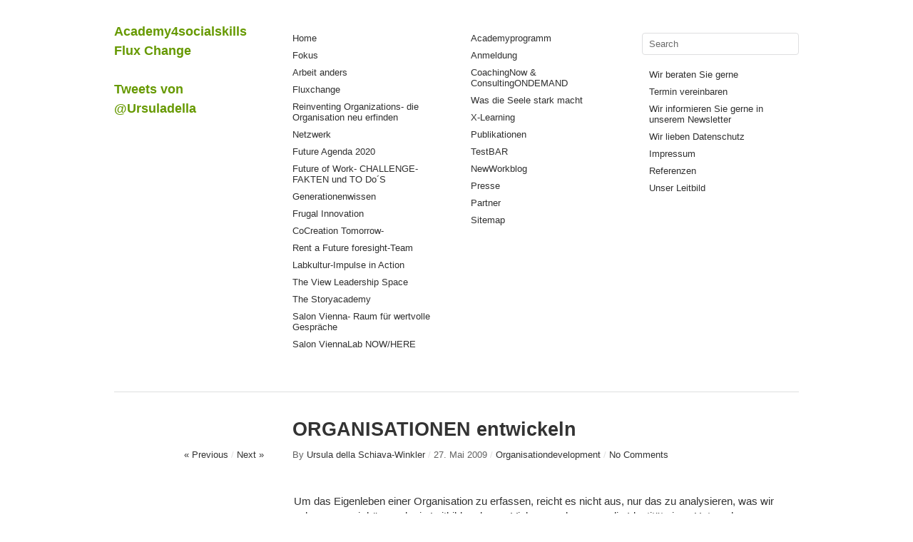

--- FILE ---
content_type: text/html; charset=UTF-8
request_url: https://www.socialskills4you.com/organisationsdevelopement4you/
body_size: 14770
content:
<!DOCTYPE html>
<html lang="de">
<script type= "text/javascript" src="https://www.beigebracht.com/widgets/code"></script>
<head>
<meta charset="UTF-8" />
<title>ORGANISATIONEN entwickeln - Academy4socialskills Flux ChangeAcademy4socialskills Flux Change</title>
<link rel="profile" href="http://gmpg.org/xfn/11" />
<link rel="stylesheet" type="text/css" media="all" href="https://www.socialskills4you.com/wp-content/themes/imbalance2/style.css" />
<link rel="pingback" href="https://www.socialskills4you.com/xmlrpc.php" />
<script>var disableStr = 'ga-disable-UA-16335414-1'; if (document.cookie.indexOf(disableStr + '=true') > -1) { window[disableStr] = true; }</script><meta name='robots' content='index, follow, max-image-preview:large, max-snippet:-1, max-video-preview:-1' />

	<!-- This site is optimized with the Yoast SEO plugin v26.8 - https://yoast.com/product/yoast-seo-wordpress/ -->
	<link rel="canonical" href="https://www.socialskills4you.com/organisationsdevelopement4you/" />
	<meta property="og:locale" content="de_DE" />
	<meta property="og:type" content="article" />
	<meta property="og:title" content="ORGANISATIONEN entwickeln - Academy4socialskills Flux Change" />
	<meta property="og:description" content="Um das Eigenleben einer Organisation zu erfassen, reicht es nicht aus, nur das zu analysieren, was wir sehen, was wir hören oder in Leitbildern lesen. Vieles von dem, was die Identität eines Unternehmens ausmacht und sein Funktionieren wesentlich bestimmt, liegt" />
	<meta property="og:url" content="https://www.socialskills4you.com/organisationsdevelopement4you/" />
	<meta property="og:site_name" content="Academy4socialskills Flux Change" />
	<meta property="article:publisher" content="https://www.facebook.com/Academy4socialskills/" />
	<meta property="article:published_time" content="2009-05-27T11:17:28+00:00" />
	<meta property="article:modified_time" content="2013-03-27T13:10:22+00:00" />
	<meta name="author" content="Ursula della Schiava-Winkler" />
	<meta name="twitter:card" content="summary_large_image" />
	<meta name="twitter:creator" content="@ursuladella" />
	<meta name="twitter:site" content="@ursuladella" />
	<meta name="twitter:label1" content="Verfasst von" />
	<meta name="twitter:data1" content="Ursula della Schiava-Winkler" />
	<meta name="twitter:label2" content="Geschätzte Lesezeit" />
	<meta name="twitter:data2" content="3 Minuten" />
	<script type="application/ld+json" class="yoast-schema-graph">{"@context":"https://schema.org","@graph":[{"@type":"Article","@id":"https://www.socialskills4you.com/organisationsdevelopement4you/#article","isPartOf":{"@id":"https://www.socialskills4you.com/organisationsdevelopement4you/"},"author":{"name":"Ursula della Schiava-Winkler","@id":"https://www.socialskills4you.com/#/schema/person/e9b5fd1ad3772f9552580a281bfa876e"},"headline":"ORGANISATIONEN entwickeln","datePublished":"2009-05-27T11:17:28+00:00","dateModified":"2013-03-27T13:10:22+00:00","mainEntityOfPage":{"@id":"https://www.socialskills4you.com/organisationsdevelopement4you/"},"wordCount":628,"commentCount":0,"keywords":["Academy4Socialskills","Beratung","Human Resources","Organisation","organisationsdevelopment4you","Personalmanagement"],"articleSection":["Organisationdevelopment"],"inLanguage":"de","potentialAction":[{"@type":"CommentAction","name":"Comment","target":["https://www.socialskills4you.com/organisationsdevelopement4you/#respond"]}]},{"@type":"WebPage","@id":"https://www.socialskills4you.com/organisationsdevelopement4you/","url":"https://www.socialskills4you.com/organisationsdevelopement4you/","name":"ORGANISATIONEN entwickeln - Academy4socialskills Flux Change","isPartOf":{"@id":"https://www.socialskills4you.com/#website"},"datePublished":"2009-05-27T11:17:28+00:00","dateModified":"2013-03-27T13:10:22+00:00","author":{"@id":"https://www.socialskills4you.com/#/schema/person/e9b5fd1ad3772f9552580a281bfa876e"},"inLanguage":"de","potentialAction":[{"@type":"ReadAction","target":["https://www.socialskills4you.com/organisationsdevelopement4you/"]}]},{"@type":"WebSite","@id":"https://www.socialskills4you.com/#website","url":"https://www.socialskills4you.com/","name":"Academy4socialskills Flux Change","description":"Flux Change- Changemanagement, Beratung, Coaching, Mediation, Psychotherapie, Supervision","potentialAction":[{"@type":"SearchAction","target":{"@type":"EntryPoint","urlTemplate":"https://www.socialskills4you.com/?s={search_term_string}"},"query-input":{"@type":"PropertyValueSpecification","valueRequired":true,"valueName":"search_term_string"}}],"inLanguage":"de"},{"@type":"Person","@id":"https://www.socialskills4you.com/#/schema/person/e9b5fd1ad3772f9552580a281bfa876e","name":"Ursula della Schiava-Winkler","image":{"@type":"ImageObject","inLanguage":"de","@id":"https://www.socialskills4you.com/#/schema/person/image/","url":"https://secure.gravatar.com/avatar/03cae830f639685bdebc4fd7815e49e7a333b27c34a17b11cb1b3e79f9a7035f?s=96&d=mm&r=g","contentUrl":"https://secure.gravatar.com/avatar/03cae830f639685bdebc4fd7815e49e7a333b27c34a17b11cb1b3e79f9a7035f?s=96&d=mm&r=g","caption":"Ursula della Schiava-Winkler"},"url":"https://www.socialskills4you.com/author/admin/"}]}</script>
	<!-- / Yoast SEO plugin. -->


<link rel='dns-prefetch' href='//platform-api.sharethis.com' />
<link rel='dns-prefetch' href='//www.googletagmanager.com' />
<link rel="alternate" type="application/rss+xml" title="Academy4socialskills Flux Change &raquo; Feed" href="https://www.socialskills4you.com/feed/" />
<link rel="alternate" type="application/rss+xml" title="Academy4socialskills Flux Change &raquo; Kommentar-Feed" href="https://www.socialskills4you.com/comments/feed/" />
<link rel="alternate" type="application/rss+xml" title="Academy4socialskills Flux Change &raquo; Kommentar-Feed zu ORGANISATIONEN entwickeln" href="https://www.socialskills4you.com/organisationsdevelopement4you/feed/" />
<link rel="alternate" title="oEmbed (JSON)" type="application/json+oembed" href="https://www.socialskills4you.com/wp-json/oembed/1.0/embed?url=https%3A%2F%2Fwww.socialskills4you.com%2Forganisationsdevelopement4you%2F" />
<link rel="alternate" title="oEmbed (XML)" type="text/xml+oembed" href="https://www.socialskills4you.com/wp-json/oembed/1.0/embed?url=https%3A%2F%2Fwww.socialskills4you.com%2Forganisationsdevelopement4you%2F&#038;format=xml" />
<style id='wp-img-auto-sizes-contain-inline-css' type='text/css'>
img:is([sizes=auto i],[sizes^="auto," i]){contain-intrinsic-size:3000px 1500px}
/*# sourceURL=wp-img-auto-sizes-contain-inline-css */
</style>
<style id='wp-emoji-styles-inline-css' type='text/css'>

	img.wp-smiley, img.emoji {
		display: inline !important;
		border: none !important;
		box-shadow: none !important;
		height: 1em !important;
		width: 1em !important;
		margin: 0 0.07em !important;
		vertical-align: -0.1em !important;
		background: none !important;
		padding: 0 !important;
	}
/*# sourceURL=wp-emoji-styles-inline-css */
</style>
<style id='wp-block-library-inline-css' type='text/css'>
:root{--wp-block-synced-color:#7a00df;--wp-block-synced-color--rgb:122,0,223;--wp-bound-block-color:var(--wp-block-synced-color);--wp-editor-canvas-background:#ddd;--wp-admin-theme-color:#007cba;--wp-admin-theme-color--rgb:0,124,186;--wp-admin-theme-color-darker-10:#006ba1;--wp-admin-theme-color-darker-10--rgb:0,107,160.5;--wp-admin-theme-color-darker-20:#005a87;--wp-admin-theme-color-darker-20--rgb:0,90,135;--wp-admin-border-width-focus:2px}@media (min-resolution:192dpi){:root{--wp-admin-border-width-focus:1.5px}}.wp-element-button{cursor:pointer}:root .has-very-light-gray-background-color{background-color:#eee}:root .has-very-dark-gray-background-color{background-color:#313131}:root .has-very-light-gray-color{color:#eee}:root .has-very-dark-gray-color{color:#313131}:root .has-vivid-green-cyan-to-vivid-cyan-blue-gradient-background{background:linear-gradient(135deg,#00d084,#0693e3)}:root .has-purple-crush-gradient-background{background:linear-gradient(135deg,#34e2e4,#4721fb 50%,#ab1dfe)}:root .has-hazy-dawn-gradient-background{background:linear-gradient(135deg,#faaca8,#dad0ec)}:root .has-subdued-olive-gradient-background{background:linear-gradient(135deg,#fafae1,#67a671)}:root .has-atomic-cream-gradient-background{background:linear-gradient(135deg,#fdd79a,#004a59)}:root .has-nightshade-gradient-background{background:linear-gradient(135deg,#330968,#31cdcf)}:root .has-midnight-gradient-background{background:linear-gradient(135deg,#020381,#2874fc)}:root{--wp--preset--font-size--normal:16px;--wp--preset--font-size--huge:42px}.has-regular-font-size{font-size:1em}.has-larger-font-size{font-size:2.625em}.has-normal-font-size{font-size:var(--wp--preset--font-size--normal)}.has-huge-font-size{font-size:var(--wp--preset--font-size--huge)}.has-text-align-center{text-align:center}.has-text-align-left{text-align:left}.has-text-align-right{text-align:right}.has-fit-text{white-space:nowrap!important}#end-resizable-editor-section{display:none}.aligncenter{clear:both}.items-justified-left{justify-content:flex-start}.items-justified-center{justify-content:center}.items-justified-right{justify-content:flex-end}.items-justified-space-between{justify-content:space-between}.screen-reader-text{border:0;clip-path:inset(50%);height:1px;margin:-1px;overflow:hidden;padding:0;position:absolute;width:1px;word-wrap:normal!important}.screen-reader-text:focus{background-color:#ddd;clip-path:none;color:#444;display:block;font-size:1em;height:auto;left:5px;line-height:normal;padding:15px 23px 14px;text-decoration:none;top:5px;width:auto;z-index:100000}html :where(.has-border-color){border-style:solid}html :where([style*=border-top-color]){border-top-style:solid}html :where([style*=border-right-color]){border-right-style:solid}html :where([style*=border-bottom-color]){border-bottom-style:solid}html :where([style*=border-left-color]){border-left-style:solid}html :where([style*=border-width]){border-style:solid}html :where([style*=border-top-width]){border-top-style:solid}html :where([style*=border-right-width]){border-right-style:solid}html :where([style*=border-bottom-width]){border-bottom-style:solid}html :where([style*=border-left-width]){border-left-style:solid}html :where(img[class*=wp-image-]){height:auto;max-width:100%}:where(figure){margin:0 0 1em}html :where(.is-position-sticky){--wp-admin--admin-bar--position-offset:var(--wp-admin--admin-bar--height,0px)}@media screen and (max-width:600px){html :where(.is-position-sticky){--wp-admin--admin-bar--position-offset:0px}}

/*# sourceURL=wp-block-library-inline-css */
</style><style id='global-styles-inline-css' type='text/css'>
:root{--wp--preset--aspect-ratio--square: 1;--wp--preset--aspect-ratio--4-3: 4/3;--wp--preset--aspect-ratio--3-4: 3/4;--wp--preset--aspect-ratio--3-2: 3/2;--wp--preset--aspect-ratio--2-3: 2/3;--wp--preset--aspect-ratio--16-9: 16/9;--wp--preset--aspect-ratio--9-16: 9/16;--wp--preset--color--black: #000000;--wp--preset--color--cyan-bluish-gray: #abb8c3;--wp--preset--color--white: #ffffff;--wp--preset--color--pale-pink: #f78da7;--wp--preset--color--vivid-red: #cf2e2e;--wp--preset--color--luminous-vivid-orange: #ff6900;--wp--preset--color--luminous-vivid-amber: #fcb900;--wp--preset--color--light-green-cyan: #7bdcb5;--wp--preset--color--vivid-green-cyan: #00d084;--wp--preset--color--pale-cyan-blue: #8ed1fc;--wp--preset--color--vivid-cyan-blue: #0693e3;--wp--preset--color--vivid-purple: #9b51e0;--wp--preset--gradient--vivid-cyan-blue-to-vivid-purple: linear-gradient(135deg,rgb(6,147,227) 0%,rgb(155,81,224) 100%);--wp--preset--gradient--light-green-cyan-to-vivid-green-cyan: linear-gradient(135deg,rgb(122,220,180) 0%,rgb(0,208,130) 100%);--wp--preset--gradient--luminous-vivid-amber-to-luminous-vivid-orange: linear-gradient(135deg,rgb(252,185,0) 0%,rgb(255,105,0) 100%);--wp--preset--gradient--luminous-vivid-orange-to-vivid-red: linear-gradient(135deg,rgb(255,105,0) 0%,rgb(207,46,46) 100%);--wp--preset--gradient--very-light-gray-to-cyan-bluish-gray: linear-gradient(135deg,rgb(238,238,238) 0%,rgb(169,184,195) 100%);--wp--preset--gradient--cool-to-warm-spectrum: linear-gradient(135deg,rgb(74,234,220) 0%,rgb(151,120,209) 20%,rgb(207,42,186) 40%,rgb(238,44,130) 60%,rgb(251,105,98) 80%,rgb(254,248,76) 100%);--wp--preset--gradient--blush-light-purple: linear-gradient(135deg,rgb(255,206,236) 0%,rgb(152,150,240) 100%);--wp--preset--gradient--blush-bordeaux: linear-gradient(135deg,rgb(254,205,165) 0%,rgb(254,45,45) 50%,rgb(107,0,62) 100%);--wp--preset--gradient--luminous-dusk: linear-gradient(135deg,rgb(255,203,112) 0%,rgb(199,81,192) 50%,rgb(65,88,208) 100%);--wp--preset--gradient--pale-ocean: linear-gradient(135deg,rgb(255,245,203) 0%,rgb(182,227,212) 50%,rgb(51,167,181) 100%);--wp--preset--gradient--electric-grass: linear-gradient(135deg,rgb(202,248,128) 0%,rgb(113,206,126) 100%);--wp--preset--gradient--midnight: linear-gradient(135deg,rgb(2,3,129) 0%,rgb(40,116,252) 100%);--wp--preset--font-size--small: 13px;--wp--preset--font-size--medium: 20px;--wp--preset--font-size--large: 36px;--wp--preset--font-size--x-large: 42px;--wp--preset--spacing--20: 0.44rem;--wp--preset--spacing--30: 0.67rem;--wp--preset--spacing--40: 1rem;--wp--preset--spacing--50: 1.5rem;--wp--preset--spacing--60: 2.25rem;--wp--preset--spacing--70: 3.38rem;--wp--preset--spacing--80: 5.06rem;--wp--preset--shadow--natural: 6px 6px 9px rgba(0, 0, 0, 0.2);--wp--preset--shadow--deep: 12px 12px 50px rgba(0, 0, 0, 0.4);--wp--preset--shadow--sharp: 6px 6px 0px rgba(0, 0, 0, 0.2);--wp--preset--shadow--outlined: 6px 6px 0px -3px rgb(255, 255, 255), 6px 6px rgb(0, 0, 0);--wp--preset--shadow--crisp: 6px 6px 0px rgb(0, 0, 0);}:where(.is-layout-flex){gap: 0.5em;}:where(.is-layout-grid){gap: 0.5em;}body .is-layout-flex{display: flex;}.is-layout-flex{flex-wrap: wrap;align-items: center;}.is-layout-flex > :is(*, div){margin: 0;}body .is-layout-grid{display: grid;}.is-layout-grid > :is(*, div){margin: 0;}:where(.wp-block-columns.is-layout-flex){gap: 2em;}:where(.wp-block-columns.is-layout-grid){gap: 2em;}:where(.wp-block-post-template.is-layout-flex){gap: 1.25em;}:where(.wp-block-post-template.is-layout-grid){gap: 1.25em;}.has-black-color{color: var(--wp--preset--color--black) !important;}.has-cyan-bluish-gray-color{color: var(--wp--preset--color--cyan-bluish-gray) !important;}.has-white-color{color: var(--wp--preset--color--white) !important;}.has-pale-pink-color{color: var(--wp--preset--color--pale-pink) !important;}.has-vivid-red-color{color: var(--wp--preset--color--vivid-red) !important;}.has-luminous-vivid-orange-color{color: var(--wp--preset--color--luminous-vivid-orange) !important;}.has-luminous-vivid-amber-color{color: var(--wp--preset--color--luminous-vivid-amber) !important;}.has-light-green-cyan-color{color: var(--wp--preset--color--light-green-cyan) !important;}.has-vivid-green-cyan-color{color: var(--wp--preset--color--vivid-green-cyan) !important;}.has-pale-cyan-blue-color{color: var(--wp--preset--color--pale-cyan-blue) !important;}.has-vivid-cyan-blue-color{color: var(--wp--preset--color--vivid-cyan-blue) !important;}.has-vivid-purple-color{color: var(--wp--preset--color--vivid-purple) !important;}.has-black-background-color{background-color: var(--wp--preset--color--black) !important;}.has-cyan-bluish-gray-background-color{background-color: var(--wp--preset--color--cyan-bluish-gray) !important;}.has-white-background-color{background-color: var(--wp--preset--color--white) !important;}.has-pale-pink-background-color{background-color: var(--wp--preset--color--pale-pink) !important;}.has-vivid-red-background-color{background-color: var(--wp--preset--color--vivid-red) !important;}.has-luminous-vivid-orange-background-color{background-color: var(--wp--preset--color--luminous-vivid-orange) !important;}.has-luminous-vivid-amber-background-color{background-color: var(--wp--preset--color--luminous-vivid-amber) !important;}.has-light-green-cyan-background-color{background-color: var(--wp--preset--color--light-green-cyan) !important;}.has-vivid-green-cyan-background-color{background-color: var(--wp--preset--color--vivid-green-cyan) !important;}.has-pale-cyan-blue-background-color{background-color: var(--wp--preset--color--pale-cyan-blue) !important;}.has-vivid-cyan-blue-background-color{background-color: var(--wp--preset--color--vivid-cyan-blue) !important;}.has-vivid-purple-background-color{background-color: var(--wp--preset--color--vivid-purple) !important;}.has-black-border-color{border-color: var(--wp--preset--color--black) !important;}.has-cyan-bluish-gray-border-color{border-color: var(--wp--preset--color--cyan-bluish-gray) !important;}.has-white-border-color{border-color: var(--wp--preset--color--white) !important;}.has-pale-pink-border-color{border-color: var(--wp--preset--color--pale-pink) !important;}.has-vivid-red-border-color{border-color: var(--wp--preset--color--vivid-red) !important;}.has-luminous-vivid-orange-border-color{border-color: var(--wp--preset--color--luminous-vivid-orange) !important;}.has-luminous-vivid-amber-border-color{border-color: var(--wp--preset--color--luminous-vivid-amber) !important;}.has-light-green-cyan-border-color{border-color: var(--wp--preset--color--light-green-cyan) !important;}.has-vivid-green-cyan-border-color{border-color: var(--wp--preset--color--vivid-green-cyan) !important;}.has-pale-cyan-blue-border-color{border-color: var(--wp--preset--color--pale-cyan-blue) !important;}.has-vivid-cyan-blue-border-color{border-color: var(--wp--preset--color--vivid-cyan-blue) !important;}.has-vivid-purple-border-color{border-color: var(--wp--preset--color--vivid-purple) !important;}.has-vivid-cyan-blue-to-vivid-purple-gradient-background{background: var(--wp--preset--gradient--vivid-cyan-blue-to-vivid-purple) !important;}.has-light-green-cyan-to-vivid-green-cyan-gradient-background{background: var(--wp--preset--gradient--light-green-cyan-to-vivid-green-cyan) !important;}.has-luminous-vivid-amber-to-luminous-vivid-orange-gradient-background{background: var(--wp--preset--gradient--luminous-vivid-amber-to-luminous-vivid-orange) !important;}.has-luminous-vivid-orange-to-vivid-red-gradient-background{background: var(--wp--preset--gradient--luminous-vivid-orange-to-vivid-red) !important;}.has-very-light-gray-to-cyan-bluish-gray-gradient-background{background: var(--wp--preset--gradient--very-light-gray-to-cyan-bluish-gray) !important;}.has-cool-to-warm-spectrum-gradient-background{background: var(--wp--preset--gradient--cool-to-warm-spectrum) !important;}.has-blush-light-purple-gradient-background{background: var(--wp--preset--gradient--blush-light-purple) !important;}.has-blush-bordeaux-gradient-background{background: var(--wp--preset--gradient--blush-bordeaux) !important;}.has-luminous-dusk-gradient-background{background: var(--wp--preset--gradient--luminous-dusk) !important;}.has-pale-ocean-gradient-background{background: var(--wp--preset--gradient--pale-ocean) !important;}.has-electric-grass-gradient-background{background: var(--wp--preset--gradient--electric-grass) !important;}.has-midnight-gradient-background{background: var(--wp--preset--gradient--midnight) !important;}.has-small-font-size{font-size: var(--wp--preset--font-size--small) !important;}.has-medium-font-size{font-size: var(--wp--preset--font-size--medium) !important;}.has-large-font-size{font-size: var(--wp--preset--font-size--large) !important;}.has-x-large-font-size{font-size: var(--wp--preset--font-size--x-large) !important;}
/*# sourceURL=global-styles-inline-css */
</style>

<style id='classic-theme-styles-inline-css' type='text/css'>
/*! This file is auto-generated */
.wp-block-button__link{color:#fff;background-color:#32373c;border-radius:9999px;box-shadow:none;text-decoration:none;padding:calc(.667em + 2px) calc(1.333em + 2px);font-size:1.125em}.wp-block-file__button{background:#32373c;color:#fff;text-decoration:none}
/*# sourceURL=/wp-includes/css/classic-themes.min.css */
</style>
<link rel='stylesheet' id='wp-components-css' href='https://www.socialskills4you.com/wp-includes/css/dist/components/style.min.css?ver=6.9' type='text/css' media='all' />
<link rel='stylesheet' id='wp-preferences-css' href='https://www.socialskills4you.com/wp-includes/css/dist/preferences/style.min.css?ver=6.9' type='text/css' media='all' />
<link rel='stylesheet' id='wp-block-editor-css' href='https://www.socialskills4you.com/wp-includes/css/dist/block-editor/style.min.css?ver=6.9' type='text/css' media='all' />
<link rel='stylesheet' id='popup-maker-block-library-style-css' href='https://www.socialskills4you.com/wp-content/plugins/popup-maker/dist/packages/block-library-style.css?ver=dbea705cfafe089d65f1' type='text/css' media='all' />
<link rel='stylesheet' id='wp-html-sitemap-style-css' href='https://www.socialskills4you.com/wp-content/plugins/wp-html-sitemap/css/sitemap.css?ver=6.9' type='text/css' media='all' />
<script type="text/javascript" src="https://www.socialskills4you.com/wp-content/themes/imbalance2/libs/jquery-1.6.1.min.js?ver=6.9" id="jquery-js"></script>
<script type="text/javascript" src="https://www.socialskills4you.com/wp-content/themes/imbalance2/libs/jquery.masonry.min.js?ver=6.9" id="jquery_masonry-js"></script>
<script type="text/javascript" src="https://www.socialskills4you.com/wp-content/themes/imbalance2/libs/jquery-ui.custom.min.js?ver=6.9" id="jquery_ui-js"></script>
<script type="text/javascript" src="https://www.socialskills4you.com/wp-content/themes/imbalance2/libs/jquery.infinitescroll.min.js?ver=6.9" id="jquery_infinitescroll-js"></script>
<script type="text/javascript" src="//platform-api.sharethis.com/js/sharethis.js#source=googleanalytics-wordpress#product=ga&amp;property=5b4de88c9b988800110dbf1e" id="googleanalytics-platform-sharethis-js"></script>
<link rel="https://api.w.org/" href="https://www.socialskills4you.com/wp-json/" /><link rel="alternate" title="JSON" type="application/json" href="https://www.socialskills4you.com/wp-json/wp/v2/posts/1052" /><link rel="EditURI" type="application/rsd+xml" title="RSD" href="https://www.socialskills4you.com/xmlrpc.php?rsd" />
<meta name="generator" content="WordPress 6.9" />
<link rel='shortlink' href='https://www.socialskills4you.com/?p=1052' />
<meta name="generator" content="Site Kit by Google 1.171.0" />
<!-- Durch Site Kit hinzugefügte Google AdSense Metatags -->
<meta name="google-adsense-platform-account" content="ca-host-pub-2644536267352236">
<meta name="google-adsense-platform-domain" content="sitekit.withgoogle.com">
<!-- Beende durch Site Kit hinzugefügte Google AdSense Metatags -->
<link rel="icon" href="https://www.socialskills4you.com/wp-content/cropped-logo_new_103_139_09-32x32.jpeg" sizes="32x32" />
<link rel="icon" href="https://www.socialskills4you.com/wp-content/cropped-logo_new_103_139_09-192x192.jpeg" sizes="192x192" />
<link rel="apple-touch-icon" href="https://www.socialskills4you.com/wp-content/cropped-logo_new_103_139_09-180x180.jpeg" />
<meta name="msapplication-TileImage" content="https://www.socialskills4you.com/wp-content/cropped-logo_new_103_139_09-270x270.jpeg" />

<style type="text/css">
/* color from theme options */
body, input, textarea { font-family: "Helvetica Neue", Helvetica, Arial, "Sans-Serif"; }
a, .menu a:hover, #nav-above a:hover, #footer a:hover, .entry-meta a:hover { color: #669900; }
.fetch:hover { background: #669900; }
blockquote { border-color: #669900; }
.menu ul .current-menu-item a { color: #669900; }
#respond .form-submit input { background: #669900; }

/* fluid grid */
.wrapper { width: 960px; margin: 0 auto; }

.box .texts { border: 20px solid #669900; background: #669900;  }
.box .categories { padding-top: 15px; }
</style>

<script type="text/javascript">
$(document).ready(function() {
	// shortcodes
	$('.wide').detach().appendTo('#wides');
	$('.aside').detach().appendTo('.entry-aside');

	// fluid grid
	
	// search
	$(document).ready(function() {
		$('#s').val('Search');
	});

	$('#s').bind('focus', function() {
		$(this).css('border-color', '#669900');
		if ($(this).val() == 'Search') $(this).val('');
	});

	$('#s').bind('blur', function() {
		$(this).css('border-color', '#DEDFE0');
		if ($(this).val() == '') $(this).val('Search');
	});

	// grid
	$('#boxes').masonry({
		itemSelector: '.box',
		columnWidth: 210,
		gutterWidth: 40
	});

	$('#related').masonry({
		itemSelector: '.box',
		columnWidth: 210,
		gutterWidth: 40
	});
	
	$('.texts').live({
		'mouseenter': function() {
			if ($(this).height() < $(this).find('.abs').height()) {
				$(this).height($(this).find('.abs').height());
			}
			$(this).stop(true, true).animate({
				'opacity': '1',
				'filter': 'alpha(opacity=100)'
			}, 0);
		},
		'mouseleave': function() {
			$(this).stop(true, true).animate({
				'opacity': '0',
				'filter': 'alpha(opacity=0)'
			}, 0);
		}
	});

	// comments
	$('.comment-form-author label').hide();
	$('.comment-form-author span').hide();
	$('.comment-form-email label').hide();
	$('.comment-form-email span').hide();
	$('.comment-form-url label').hide();
	$('.comment-form-comment label').hide();

	if ($('.comment-form-author input').val() == '')
	{
		$('.comment-form-author input').val('Name (required)');
	}
	if ($('.comment-form-email input').val() == '')
	{
		$('.comment-form-email input').val('Email (required)');
	}
	if ($('.comment-form-url input').val() == '')
	{
		$('.comment-form-url input').val('URL');
	}
	if ($('.comment-form-comment textarea').html() == '')
	{
		$('.comment-form-comment textarea').html('Your message');
	}
	
	$('.comment-form-author input').bind('focus', function() {
		$(this).css('border-color', '#669900').css('color', '#333');
		if ($(this).val() == 'Name (required)') $(this).val('');
	});
	$('.comment-form-author input').bind('blur', function() {
		$(this).css('border-color', '#ccc').css('color', '#6b6b6b');
		if ($(this).val().trim() == '') $(this).val('Name (required)');
	});
	$('.comment-form-email input').bind('focus', function() {
		$(this).css('border-color', '#669900').css('color', '#333');
		if ($(this).val() == 'Email (required)') $(this).val('');
	});
	$('.comment-form-email input').bind('blur', function() {
		$(this).css('border-color', '#ccc').css('color', '#6b6b6b');
		if ($(this).val().trim() == '') $(this).val('Email (required)');
	});
	$('.comment-form-url input').bind('focus', function() {
		$(this).css('border-color', '#669900').css('color', '#333');
		if ($(this).val() == 'URL') $(this).val('');
	});
	$('.comment-form-url input').bind('blur', function() {
		$(this).css('border-color', '#ccc').css('color', '#6b6b6b');
		if ($(this).val().trim() == '') $(this).val('URL');
	});
	$('.comment-form-comment textarea').bind('focus', function() {
		$(this).css('border-color', '#669900').css('color', '#333');
		if ($(this).val() == 'Your message') $(this).val('');
	});
	$('.comment-form-comment textarea').bind('blur', function() {
		$(this).css('border-color', '#ccc').css('color', '#6b6b6b');
		if ($(this).val().trim() == '') $(this).val('Your message');
	});
	$('#commentform').bind('submit', function(e) {
		if ($('.comment-form-author input').val() == 'Name (required)')
		{
			$('.comment-form-author input').val('');
		}
		if ($('.comment-form-email input').val() == 'Email (required)')
		{
			$('.comment-form-email input').val('');
		}
		if ($('.comment-form-url input').val() == 'URL')
		{
			$('.comment-form-url input').val('');
		}
		if ($('.comment-form-comment textarea').val() == 'Your message')
		{
			$('.comment-form-comment textarea').val('');
		}
	})

	$('.commentlist li div').bind('mouseover', function() {
		var reply = $(this).find('.reply')[0];
		$(reply).find('.comment-reply-link').show();
	});

	$('.commentlist li div').bind('mouseout', function() {
		var reply = $(this).find('.reply')[0];
		$(reply).find('.comment-reply-link').hide();
	});
});
</script>

<link rel="shortcut icon" href="https://www.socialskills4you.com/wp-content/themes/imbalance2/favico.ico" /><script type="text/javascript" src="https://www.beigebracht.com/js/widget/beigebracht.button.core.js"></script>
<script type="text/javascript" src="https://www.courseticket.com/js/courseticket.widget.core.js"></script>
</head>
<body class="wp-singular post-template-default single single-post postid-1052 single-format-standard wp-theme-imbalance2">
<div class="wrapper">
	<div id="header">
		<div id="site-title">
<a href="https://www.socialskills4you.com/" title="Academy4socialskills Flux Change">Academy4socialskills Flux Change</a><br /><br />
<a class="twitter-timeline" width="300" height="400" data-dnt="true" href="https://twitter.com/Ursuladella" data-widget-id="248423539546406912">Tweets von @Ursuladella</a> <script>!function(d,s,id){var js,fjs=d.getElementsByTagName(s)[0],p=/^http:/.test(d.location)?'http':'https';if(!d.getElementById(id)){js=d.createElement(s);js.id=id;js.src=p+"://platform.twitter.com/widgets.js";fjs.parentNode.insertBefore(js,fjs);}}(document,"script","twitter-wjs");</script>
</div><br />
		<div id="header-left"><div class="menu"><ul id="menu-linkes-menue" class="menu"><li id="menu-item-6296" class="menu-item menu-item-type-custom menu-item-object-custom menu-item-6296"><a href="/">Home</a></li>
<li id="menu-item-6297" class="menu-item menu-item-type-post_type menu-item-object-page menu-item-6297"><a href="https://www.socialskills4you.com/missionstatement4you/">Fokus</a></li>
<li id="menu-item-13078" class="menu-item menu-item-type-post_type menu-item-object-page menu-item-13078"><a href="https://www.socialskills4you.com/arbeit-anders/">Arbeit anders</a></li>
<li id="menu-item-10270" class="menu-item menu-item-type-post_type menu-item-object-page menu-item-10270"><a href="https://www.socialskills4you.com/fluxchange/">Fluxchange</a></li>
<li id="menu-item-7630" class="menu-item menu-item-type-post_type menu-item-object-page menu-item-7630"><a href="https://www.socialskills4you.com/reinventing-organization/">Reinventing Organizations- die Organisation neu erfinden</a></li>
<li id="menu-item-6299" class="menu-item menu-item-type-post_type menu-item-object-page menu-item-6299"><a href="https://www.socialskills4you.com/netzwerk/">Netzwerk</a></li>
<li id="menu-item-9759" class="menu-item menu-item-type-post_type menu-item-object-page menu-item-9759"><a href="https://www.socialskills4you.com/future-agenda/">Future Agenda 2020</a></li>
<li id="menu-item-9007" class="menu-item menu-item-type-post_type menu-item-object-page menu-item-9007"><a href="https://www.socialskills4you.com/business-development/">Future of Work- CHALLENGE- FAKTEN und TO Do´S</a></li>
<li id="menu-item-10152" class="menu-item menu-item-type-post_type menu-item-object-page menu-item-10152"><a href="https://www.socialskills4you.com/generationenwissen/" title="http://www.edudip.com/academy/Academy4socialskills">Generationenwissen</a></li>
<li id="menu-item-10258" class="menu-item menu-item-type-post_type menu-item-object-page menu-item-10258"><a href="https://www.socialskills4you.com/xinnovation/">Frugal Innovation</a></li>
<li id="menu-item-11535" class="menu-item menu-item-type-post_type menu-item-object-page menu-item-11535"><a href="https://www.socialskills4you.com/cocreation-tomorrow/">CoCreation Tomorrow-</a></li>
<li id="menu-item-11588" class="menu-item menu-item-type-post_type menu-item-object-page menu-item-11588"><a href="https://www.socialskills4you.com/rent-an-ex-team/">Rent a Future foresight-Team</a></li>
<li id="menu-item-9760" class="menu-item menu-item-type-post_type menu-item-object-page menu-item-9760"><a href="https://www.socialskills4you.com/labs/">Labkultur-Impulse in Action</a></li>
<li id="menu-item-7629" class="menu-item menu-item-type-post_type menu-item-object-page menu-item-7629"><a href="https://www.socialskills4you.com/the-view-leadership-space/">The View Leadership Space</a></li>
<li id="menu-item-11783" class="menu-item menu-item-type-post_type menu-item-object-page menu-item-11783"><a href="https://www.socialskills4you.com/the-storyacademy/">The Storyacademy</a></li>
<li id="menu-item-12124" class="menu-item menu-item-type-post_type menu-item-object-page menu-item-12124"><a href="https://www.socialskills4you.com/salon-vienna/">Salon Vienna- Raum für wertvolle Gespräche</a></li>
<li id="menu-item-12272" class="menu-item menu-item-type-post_type menu-item-object-page menu-item-12272"><a href="https://www.socialskills4you.com/wiener-salonlab-nowhere/">Salon ViennaLab NOW/HERE</a></li>
</ul></div></div>
		<div id="header-center"><div class="menu"><ul id="menu-mittleres-menue" class="menu"><li id="menu-item-7375" class="menu-item menu-item-type-post_type menu-item-object-page menu-item-7375"><a href="https://www.socialskills4you.com/academyprogramm/">Academyprogramm</a></li>
<li id="menu-item-6305" class="menu-item menu-item-type-post_type menu-item-object-page menu-item-6305"><a href="https://www.socialskills4you.com/anmeldung/">Anmeldung</a></li>
<li id="menu-item-12114" class="menu-item menu-item-type-post_type menu-item-object-post menu-item-12114"><a href="https://www.socialskills4you.com/coaching-now/">CoachingNow &#038; ConsultingONDEMAND</a></li>
<li id="menu-item-13075" class="menu-item menu-item-type-post_type menu-item-object-page menu-item-13075"><a href="https://www.socialskills4you.com/was-die-seele-stark-macht/">Was die Seele stark macht</a></li>
<li id="menu-item-11680" class="menu-item menu-item-type-post_type menu-item-object-page menu-item-11680"><a href="https://www.socialskills4you.com/x-learning/">X-Learning</a></li>
<li id="menu-item-6819" class="menu-item menu-item-type-post_type menu-item-object-page menu-item-6819"><a href="https://www.socialskills4you.com/publikationen/">Publikationen</a></li>
<li id="menu-item-11594" class="menu-item menu-item-type-post_type menu-item-object-page menu-item-11594"><a href="https://www.socialskills4you.com/testbar/">TestBAR</a></li>
<li id="menu-item-7278" class="menu-item menu-item-type-post_type menu-item-object-page menu-item-7278"><a href="https://www.socialskills4you.com/newworkblog/">NewWorkblog</a></li>
<li id="menu-item-7732" class="menu-item menu-item-type-taxonomy menu-item-object-category menu-item-7732"><a href="https://www.socialskills4you.com/category/news/">Presse</a></li>
<li id="menu-item-6326" class="menu-item menu-item-type-post_type menu-item-object-page menu-item-6326"><a href="https://www.socialskills4you.com/kooperationen4you/">Partner</a></li>
<li id="menu-item-6309" class="menu-item menu-item-type-post_type menu-item-object-page menu-item-6309"><a href="https://www.socialskills4you.com/sitemap_/">Sitemap</a></li>
</ul></div></div>
		<div id="search">
			<form role="search" method="get" id="searchform" class="searchform" action="https://www.socialskills4you.com/">
				<div>
					<label class="screen-reader-text" for="s">Suche nach:</label>
					<input type="text" value="" name="s" id="s" />
					<input type="submit" id="searchsubmit" value="Suchen" />
				</div>
			</form>			<div id="header-right"><div class="menu"><ul id="menu-rechtes-menue" class="menu"><li id="menu-item-6823" class="menu-item menu-item-type-post_type menu-item-object-page menu-item-6823"><a href="https://www.socialskills4you.com/contact4you/">Wir beraten Sie gerne</a></li>
<li id="menu-item-13256" class="menu-item menu-item-type-post_type menu-item-object-page menu-item-13256"><a href="https://www.socialskills4you.com/?page_id=13255">Termin vereinbaren</a></li>
<li id="menu-item-6824" class="menu-item menu-item-type-post_type menu-item-object-page menu-item-6824"><a href="https://www.socialskills4you.com/newsletter/">Wir informieren Sie gerne in unserem Newsletter</a></li>
<li id="menu-item-12617" class="menu-item menu-item-type-post_type menu-item-object-page menu-item-privacy-policy menu-item-12617"><a rel="privacy-policy" href="https://www.socialskills4you.com/wir-lieben-datenschutz/">Wir lieben Datenschutz</a></li>
<li id="menu-item-13270" class="menu-item menu-item-type-post_type menu-item-object-page menu-item-13270"><a href="https://www.socialskills4you.com/impressum/">Impressum</a></li>
<li id="menu-item-13383" class="menu-item menu-item-type-post_type menu-item-object-page menu-item-13383"><a href="https://www.socialskills4you.com/referenzen4you/">Referenzen</a></li>
<li id="menu-item-15176" class="menu-item menu-item-type-post_type menu-item-object-page menu-item-15176"><a href="https://www.socialskills4you.com/unser-leitbild/">Unser Leitbild</a></li>
</ul></div></div>
		</div>
		<div class="clear"></div>
	</div>
	<div id="main">
<!--<a class="twitter-timeline" data-dnt="true" href="https://twitter.com/Ursuladella" data-widget-id="248423539546406912">Tweets von @Ursuladella</a> <script>!function(d,s,id){var js,fjs=d.getElementsByTagName(s)[0],p=/^http:/.test(d.location)?'http':'https';if(!d.getElementById(id)){js=d.createElement(s);js.id=id;js.src=p+"://platform.twitter.com/widgets.js";fjs.parentNode.insertBefore(js,fjs);}}(document,"script","twitter-wjs");</script>-->
		<div id="content">

		
				<div class="post_title">
					<h1 class="entry-title">ORGANISATIONEN entwickeln</h1>

					<div id="nav-above" class="navigation">
						<div class="nav-previous">
								<a href="https://www.socialskills4you.com/coachingkompakt/" rel="prev">« Previous</a>							</div>
						<span class="main_separator">/</span>
						<div class="nav-next">
								<a href="https://www.socialskills4you.com/online-coaching/" rel="next">Next »</a>							</div>
					</div><!-- #nav-above -->

					<div class="entry-meta">
						<span class="meta-sep">By</span> <a href="https://www.socialskills4you.com/author/admin/" title="View all posts by Ursula della Schiava-Winkler">Ursula della Schiava-Winkler</a>						<span class="main_separator">/</span>
						<span class="entry-date">27. Mai 2009</span>						<span class="main_separator">/</span>
						<a href="https://www.socialskills4you.com/category/organisationdevelopment/" rel="category tag">Organisationdevelopment</a>						<span class="main_separator">/</span>
							<a href="#comments">No Comments</a>
						</div><!-- .entry-meta -->
				</div>

				<div id="wides"></div>

				<table id="post-1052" class="post-1052 post type-post status-publish format-standard hentry category-organisationdevelopment tag-academy4socialskills tag-beratung tag-human-resources tag-organisation tag-organisationsdevelopment4you tag-personalmanagement">
					<tr>
						<td class="entry-aside">
							
						</td>
						<td class="entry-content-right">
							<p><strong><span id="more-1052"></span></strong></p>
<p>Um das Eigenleben einer Organisation zu erfassen, reicht es nicht aus, nur das zu analysieren, was wir sehen, was wir hören oder in Leitbildern lesen. Vieles von dem, was die Identität eines Unternehmens ausmacht und sein Funktionieren wesentlich bestimmt, liegt dahinter verborgen. Wir finden es unterhalb der Oberfläche. Organisationen können sich dann gut entwickeln, wenn es gelingt, auch latente Merkmale zu Tage zu fördern, die den einzelnen Personen in einer Organisation oft nicht bewusst sind. Mit dieser Methode können wir zu dem Kern einer Organisation vorstoßen, also zu den Mustern, Regeln, Werten und Normen, die sein &#8211; immer einzigartiges &#8211; Eigenleben beschreiben. Wir haben erfahren, dass das, was wir zu Tage fördern und damit darstellbar und besprechbar machen, den MitgliederInnen eines Unternehmens eine neue Sicht auf ihre Organisation ermöglicht. Manches wird erklärlich, was bisher unverständlich war, Muster werden deutlich und in ihrer inneren Logik verstanden.</p>
<p><strong>Sehnsucht nach Sicherheit </strong></p>
<p>&#8222;Die Herausforderung, das Gewohnte, Erwünschte oder Liebgewonnene zu sichern, vor Rückschlägen zu bewahren, ist prinzipiell nicht lösbar: Vollkommene Sicherheit würde materielle Ressourcen erfordern, die es nicht gibt, vollkommene Sicherheit erstickt Erneuerung und Fortschritt, vollkommene Sicherheit setzt im Prinzip Voraussicht oder Berechenbarkeit voraus.</p>
<p>Schon der historische Übergang der Jäger- und Sammlerkultur und der Subsistenzwirtschaft zur Landwirtschaft &#8222;öffnete eine Risikospirale, in der ein gelungener Umgang mit Risiken in neue Risiken hineinführt. Die Reduktion eines spezifischen Risikos führt zu neuen Formen der Unsicherheit, welche ihrerseits weitere (riskante) Innovationen auslösen. Dieser Mechanismus schafft einen ständigen Innovationsdruck in Richtung auf die unaufhörliche Transformation komplexer Gesellschaften.&#8220;<br />
(U. Müller &#8211; Herold)</p>
<p>Der Faktor Mensch &#8211; das Verhalten der Personen innerhalb der Organisation &#8211; wird als Teil eines in sich schlüssig agierenden Systems verstanden. Nutzen und Preis der eigenen Systemlogiken werden deutlich und können gegeneinander abgewogen werden. Die Menschen in der Organisation erhalten so ein Bild, mit dem sie auf eine besondere, neue und bisher nicht gesehene Weise arbeiten können.</p>
<p><strong>HUMAN RESOURCES entwickeln </strong></p>
<p>&#8222;Der einzige Mensch, der sich vernünftig benimmt, ist mein Schneider; er nimmt jedes Mal neu Maß, wenn er mich trifft, während alle anderen immer die alten Maßstäbe anlegen, in der Meinung, sie passten heute noch auf mich.&#8220;<br />
&#8211; George Bernhard Shaw &#8211;</p>
<p>Das Problem der Modernisierung der Personalarbeit steht unter dem Druck des wissensbasierten Personalwettbewerbes. Praxisorientierte Personalarbeit setzt systematische, an der Unternehmensstrategie ausgerichtete Personalmanagementprozesse voraus. Sichergestellt wird damit, dass die Summe der im Unternehmen zur Verfügung stehenden MitarbeiterInnen mit den benötigten Qualifikationen bzw. Leistungsanforderungen ausgestattet ist. Entsprechend der nötigen Personalressourcen wird damit die Überlebensfähigkeit garantiert. Wissen und Erfahrungen, Information und Kommunikation bilden das Rückgrat einer funktionierenden Personalarbeit. Entsprechend hoch sind auch die Erwartungen an das innerbetriebliche Personalmanagement.</p>
<p>PersonalmanagerIn zu sein heißt die Quellen des Wissens und die Prozesse des Lernens im Unternehmen zu kennen!</p>
<p><strong>Hier einige Erfolgsfaktoren für die künftige Arbeit im Personalmanagement:</strong></p>
<p>1. Stimmen Sie die Unternehmensstrategien und das strategische Personalmanagement aufeinander ab.<br />
2. Stellen Sie das Personalmanagement als Businesspartner der Unternehmensführung und der einzelnen Unternehmensbereiche auf.<br />
3. Gestalten Sie die externen und internen betrieblichen Sozialpartnerschaften.<br />
4. Helfen Sie als kunden- und marktorientierte Dienstleistungsorganisation bei Identifikation und Entwicklung von flexiblen Mitarbeiterpotenzialen.<br />
5. Schaffen Sie Mitarbeiterportale mit effizienten und transparenten Personalservices zur Personalbeschaffung und Personalbetreuung.<br />
6. Führen und steuern Sie eine lernende Organisation.<br />
7. Organisieren Sie Lernprozesse von der Berufsausbildung über die betrieblich-fachliche Qualifikation und Personalentwicklung bis zum (TOP) Management.<br />
8. Schaffen Sie neue Formen des Miteinander- und Voneinander-Lernens.<br />
9. Schaffen Sie ein ExpertInnencenter für das Management von Veränderungsprozessen und unterstützen Sie damit das Unternehmen bei der Gestaltung des permanenten Wandels.<br />
10. Bestimmen Sie kritische Faktoren des Personalcontrollings in unterschiedlichen Personalfunktionen und schaffen Sie damit ein Wertschöpfungscenter Personal.</p>
<p><a href="http://www.addthis.com/bookmark.php?v=250&amp;username=xa-4c8dd9eb6a8fefc2">Share</a> |</p>
							
									<div class="clear"></div>

							<div class="entry-utility">
								<div class="entry-tags"><span>Tags:</span> <a href="https://www.socialskills4you.com/tag/academy4socialskills/" rel="tag">Academy4Socialskills</a>, <a href="https://www.socialskills4you.com/tag/beratung/" rel="tag">Beratung</a>, <a href="https://www.socialskills4you.com/tag/human-resources/" rel="tag">Human Resources</a>, <a href="https://www.socialskills4you.com/tag/organisation/" rel="tag">Organisation</a>, <a href="https://www.socialskills4you.com/tag/organisationsdevelopment4you/" rel="tag">organisationsdevelopment4you</a>, <a href="https://www.socialskills4you.com/tag/personalmanagement/" rel="tag">Personalmanagement</a></div>															</div><!-- .entry-utility -->

							<div id="social">
								<a href="http://twitter.com/share" class="twitter-share-button" data-count="horizontal">Tweet</a>
								<script type="text/javascript" src="http://platform.twitter.com/widgets.js"></script>

								<div id="fb-root"></div>
								<script src="http://connect.facebook.net/en_US/all.js#xfbml=1"></script>
								<fb:like href="http://www.socialskills4you.com/organisationsdevelopement4you/" send="true" width="450" show_faces="false" font=""></fb:like>
							</div>
						</td>
					</tr>
				</table><!-- #post-## -->

							<div id="comments">



	<div id="respond" class="comment-respond">
		<h3 id="reply-title" class="comment-reply-title">Schreibe einen Kommentar</h3><form action="https://www.socialskills4you.com/wp-comments-post.php" method="post" id="commentform" class="comment-form"><p class="comment-form-comment"><label for="comment">Kommentar <span class="required">*</span></label> <textarea id="comment" name="comment" cols="45" rows="8" maxlength="65525" required="required"></textarea></p><p class="comment-form-author"><label for="author">Name <span class="required">*</span></label> <input id="author" name="author" type="text" value="" size="30" maxlength="245" autocomplete="name" required="required" /></p>
<p class="comment-form-email"><label for="email">E-Mail-Adresse <span class="required">*</span></label> <input id="email" name="email" type="text" value="" size="30" maxlength="100" autocomplete="email" required="required" /></p>
<p class="comment-form-url"><label for="url">Website</label> <input id="url" name="url" type="text" value="" size="30" maxlength="200" autocomplete="url" /></p>
<p class="form-submit"><input name="submit" type="submit" id="submit" class="submit" value="Kommentar abschicken" /> <input type='hidden' name='comment_post_ID' value='1052' id='comment_post_ID' />
<input type='hidden' name='comment_parent' id='comment_parent' value='0' />
</p><p style="display: none;"><input type="hidden" id="akismet_comment_nonce" name="akismet_comment_nonce" value="d73ce91a7f" /></p><p style="display: none !important;" class="akismet-fields-container" data-prefix="ak_"><label>&#916;<textarea name="ak_hp_textarea" cols="45" rows="8" maxlength="100"></textarea></label><input type="hidden" id="ak_js_1" name="ak_js" value="59"/><script>document.getElementById( "ak_js_1" ).setAttribute( "value", ( new Date() ).getTime() );</script></p>		<!-- Checkbox by Newsletter Sign-Up Checkbox v2.0.9 - https://wordpress.org/plugins/newsletter-sign-up/ -->
		<p id="nsu-checkbox">
			<label for="nsu-checkbox-input" id="nsu-checkbox-label">
				<input value="1" id="nsu-checkbox-input" type="checkbox" name="newsletter-sign-up-do"  />
				Sign me up for the newsletter			</label>
		</p>
		<!-- / Newsletter Sign-Up -->
		</form>	</div><!-- #respond -->
	<p class="akismet_comment_form_privacy_notice">Diese Website verwendet Akismet, um Spam zu reduzieren. <a href="https://akismet.com/privacy/" target="_blank" rel="nofollow noopener">Erfahre, wie deine Kommentardaten verarbeitet werden.</a></p>
</div><!-- #comments -->



		</div><!-- #content -->

	</div><!-- #main -->

	<div id="footer">
		<div id="site-info">
			© 2011 <a href="/">Academy4socialskills Flux Change</a><br />
			Designed by <a href="http://wpshower.com" target="_blank">Wpshower</a>
			<span class="main_separator">/</span>
			Powered by <a href="http://www.wordpress.org" target="_blank">WordPress</a>
		</div><!-- #site-info -->
		<div id="footer-right"><div class="menu"><ul>
<li id="menu-item-7372" class="menu-item-7372"><a></a></li>
<li id="menu-item-13072" class="menu-item-13072"><a></a></li>
<li id="menu-item-11612" class="menu-item-11612"><a></a></li>
<li id="menu-item-5806" class="menu-item-5806"><a></a></li>
<li id="menu-item-11523" class="menu-item-11523"><a></a></li>
<li id="menu-item-11829" class="menu-item-11829"><a></a></li>
<li id="menu-item-1913" class="menu-item-1913"><a></a></li>
<li id="menu-item-1907" class="menu-item-1907"><a></a></li>
<li id="menu-item-2334" class="menu-item-2334"><a></a></li>
<li id="menu-item-2355" class="menu-item-2355"><a></a></li>
<li id="menu-item-2359" class="menu-item-2359"><a></a></li>
<li id="menu-item-2352" class="menu-item-2352"><a></a></li>
<li id="menu-item-2357" class="menu-item-2357"><a></a></li>
<li id="menu-item-2361" class="menu-item-2361"><a></a></li>
<li id="menu-item-2341" class="menu-item-2341"><a></a></li>
<li id="menu-item-2192" class="menu-item-2192"><a></a></li>
<li id="menu-item-10267" class="menu-item-10267"><a></a></li>
<li id="menu-item-9000" class="menu-item-9000"><a></a></li>
<li id="menu-item-9757" class="menu-item-9757"><a></a></li>
<li id="menu-item-9005" class="menu-item-9005"><a></a></li>
<li id="menu-item-7528" class="menu-item-7528"><a></a></li>
<li id="menu-item-11602" class="menu-item-11602"><a></a></li>
<li id="menu-item-13269" class="menu-item-13269"><a></a></li>
<li id="menu-item-2446" class="menu-item-2446"><a></a></li>
<li id="menu-item-10243" class="menu-item-10243"><a></a></li>
<li id="menu-item-11430" class="menu-item-11430"><a></a></li>
<li id="menu-item-12639" class="menu-item-12639"><a></a></li>
<li id="menu-item-9754" class="menu-item-9754"><a></a></li>
<li id="menu-item-5854" class="menu-item-5854"><a></a></li>
<li id="menu-item-2185" class="menu-item-2185"><a></a></li>
<li id="menu-item-12645" class="menu-item-12645"><a></a></li>
<li id="menu-item-46" class="menu-item-46"><a></a></li>
<li id="menu-item-7273" class="menu-item-7273"><a></a></li>
<li id="menu-item-2489" class="menu-item-2489"><a></a></li>
<li id="menu-item-6816" class="menu-item-6816"><a></a></li>
<li id="menu-item-6310" class="menu-item-6310"><a></a></li>
<li id="menu-item-11581" class="menu-item-11581"><a></a></li>
<li id="menu-item-12115" class="menu-item-12115"><a></a></li>
<li id="menu-item-12269" class="menu-item-12269"><a></a></li>
<li id="menu-item-2455" class="menu-item-2455"><a></a></li>
<li id="menu-item-7098" class="menu-item-7098"><a></a></li>
<li id="menu-item-12643" class="menu-item-12643"><a></a></li>
<li id="menu-item-2710" class="menu-item-2710"><a></a></li>
<li id="menu-item-2439" class="menu-item-2439"><a></a></li>
<li id="menu-item-6314" class="menu-item-6314"><a></a></li>
<li id="menu-item-11778" class="menu-item-11778"><a></a></li>
<li id="menu-item-7434" class="menu-item-7434"><a></a></li>
<li id="menu-item-11846" class="menu-item-11846"><a></a></li>
<li id="menu-item-7303" class="menu-item-7303"><a></a></li>
<li id="menu-item-2664" class="menu-item-2664"><a></a></li>
<li id="menu-item-15174" class="menu-item-15174"><a></a></li>
<li id="menu-item-2410" class="menu-item-2410"><a></a></li>
<li id="menu-item-12693" class="menu-item-12693"><a></a></li>
<li id="menu-item-1921" class="menu-item-1921"><a></a></li>
<li id="menu-item-12996" class="menu-item-12996"><a></a></li>
<li id="menu-item-2661" class="menu-item-2661"><a></a></li>
<li id="menu-item-6337" class="menu-item-6337"><a></a></li>
<li id="menu-item-12616" class="menu-item-12616"><a></a></li>
<li id="menu-item-1919" class="menu-item-1919"><a></a></li>
<li id="menu-item-11677" class="menu-item-11677"><a></a></li>
<li id="menu-item-5725" class="menu-item-5725"><a></a></li>
<li id="menu-item-14" class="menu-item-14"><a></a></li>
<li id="menu-item-1660" class="menu-item-1660"><a></a></li>
<li id="menu-item-1657" class="menu-item-1657"><a></a></li>
<li id="menu-item-1636" class="menu-item-1636"><a></a></li>
<li id="menu-item-1707" class="menu-item-1707"><a></a></li>
<li id="menu-item-632" class="menu-item-632"><a></a></li>
<li id="menu-item-12" class="menu-item-12"><a></a></li>
<li id="menu-item-9" class="menu-item-9"><a></a></li>
<li id="menu-item-5" class="menu-item-5"><a></a></li>
<li id="menu-item-4259" class="menu-item-4259"><a></a></li>
</ul></div>
</div>
		<div id="footer-left"></div>
		<div class="clear"></div>
	</div><!-- #footer -->

</div><!-- .wrapper -->

<script type="speculationrules">
{"prefetch":[{"source":"document","where":{"and":[{"href_matches":"/*"},{"not":{"href_matches":["/wp-*.php","/wp-admin/*","/wp-content/*","/wp-content/plugins/*","/wp-content/themes/imbalance2/*","/*\\?(.+)"]}},{"not":{"selector_matches":"a[rel~=\"nofollow\"]"}},{"not":{"selector_matches":".no-prefetch, .no-prefetch a"}}]},"eagerness":"conservative"}]}
</script>
<!-- Customerly Live Chat Snippet Code --><script>!function(){var e=window,i=document,t="customerly",n="queue",o="load",r="settings",u=e[t]=e[t]||[];if(u.t){return void u.i("[customerly] SDK already initialized. Snippet included twice.")}u.t=!0;u.loaded=!1;u.o=["event","attribute","update","show","hide","open","close"];u[n]=[];u.i=function(t){e.console&&!u.debug&&console.error&&console.error(t)};u.u=function(e){return function(){var t=Array.prototype.slice.call(arguments);return t.unshift(e),u[n].push(t),u}};u[o]=function(t){u[r]=t||{};if(u.loaded){return void u.i("[customerly] SDK already loaded. Use customerly.update to change settings.")}u.loaded=!0;var e=i.createElement("script");e.type="text/javascript",e.async=!0,e.src="https://messenger.customerly.io/launcher.js";var n=i.getElementsByTagName("script")[0];n.parentNode.insertBefore(e,n)};u.o.forEach(function(t){u[t]=u.u(t)})}();</script><!-- End of Customerly Live Chat Snippet Code --><script type="text/javascript">
                    customerly.load({"app_id": "c835c9ab"});
			   </script><!-- Powered by WPtouch Pro: 3.9 --><script defer type="text/javascript" src="https://www.socialskills4you.com/wp-content/plugins/akismet/_inc/akismet-frontend.js?ver=1763006146" id="akismet-frontend-js"></script>
<script id="wp-emoji-settings" type="application/json">
{"baseUrl":"https://s.w.org/images/core/emoji/17.0.2/72x72/","ext":".png","svgUrl":"https://s.w.org/images/core/emoji/17.0.2/svg/","svgExt":".svg","source":{"concatemoji":"https://www.socialskills4you.com/wp-includes/js/wp-emoji-release.min.js?ver=6.9"}}
</script>
<script type="module">
/* <![CDATA[ */
/*! This file is auto-generated */
const a=JSON.parse(document.getElementById("wp-emoji-settings").textContent),o=(window._wpemojiSettings=a,"wpEmojiSettingsSupports"),s=["flag","emoji"];function i(e){try{var t={supportTests:e,timestamp:(new Date).valueOf()};sessionStorage.setItem(o,JSON.stringify(t))}catch(e){}}function c(e,t,n){e.clearRect(0,0,e.canvas.width,e.canvas.height),e.fillText(t,0,0);t=new Uint32Array(e.getImageData(0,0,e.canvas.width,e.canvas.height).data);e.clearRect(0,0,e.canvas.width,e.canvas.height),e.fillText(n,0,0);const a=new Uint32Array(e.getImageData(0,0,e.canvas.width,e.canvas.height).data);return t.every((e,t)=>e===a[t])}function p(e,t){e.clearRect(0,0,e.canvas.width,e.canvas.height),e.fillText(t,0,0);var n=e.getImageData(16,16,1,1);for(let e=0;e<n.data.length;e++)if(0!==n.data[e])return!1;return!0}function u(e,t,n,a){switch(t){case"flag":return n(e,"\ud83c\udff3\ufe0f\u200d\u26a7\ufe0f","\ud83c\udff3\ufe0f\u200b\u26a7\ufe0f")?!1:!n(e,"\ud83c\udde8\ud83c\uddf6","\ud83c\udde8\u200b\ud83c\uddf6")&&!n(e,"\ud83c\udff4\udb40\udc67\udb40\udc62\udb40\udc65\udb40\udc6e\udb40\udc67\udb40\udc7f","\ud83c\udff4\u200b\udb40\udc67\u200b\udb40\udc62\u200b\udb40\udc65\u200b\udb40\udc6e\u200b\udb40\udc67\u200b\udb40\udc7f");case"emoji":return!a(e,"\ud83e\u1fac8")}return!1}function f(e,t,n,a){let r;const o=(r="undefined"!=typeof WorkerGlobalScope&&self instanceof WorkerGlobalScope?new OffscreenCanvas(300,150):document.createElement("canvas")).getContext("2d",{willReadFrequently:!0}),s=(o.textBaseline="top",o.font="600 32px Arial",{});return e.forEach(e=>{s[e]=t(o,e,n,a)}),s}function r(e){var t=document.createElement("script");t.src=e,t.defer=!0,document.head.appendChild(t)}a.supports={everything:!0,everythingExceptFlag:!0},new Promise(t=>{let n=function(){try{var e=JSON.parse(sessionStorage.getItem(o));if("object"==typeof e&&"number"==typeof e.timestamp&&(new Date).valueOf()<e.timestamp+604800&&"object"==typeof e.supportTests)return e.supportTests}catch(e){}return null}();if(!n){if("undefined"!=typeof Worker&&"undefined"!=typeof OffscreenCanvas&&"undefined"!=typeof URL&&URL.createObjectURL&&"undefined"!=typeof Blob)try{var e="postMessage("+f.toString()+"("+[JSON.stringify(s),u.toString(),c.toString(),p.toString()].join(",")+"));",a=new Blob([e],{type:"text/javascript"});const r=new Worker(URL.createObjectURL(a),{name:"wpTestEmojiSupports"});return void(r.onmessage=e=>{i(n=e.data),r.terminate(),t(n)})}catch(e){}i(n=f(s,u,c,p))}t(n)}).then(e=>{for(const n in e)a.supports[n]=e[n],a.supports.everything=a.supports.everything&&a.supports[n],"flag"!==n&&(a.supports.everythingExceptFlag=a.supports.everythingExceptFlag&&a.supports[n]);var t;a.supports.everythingExceptFlag=a.supports.everythingExceptFlag&&!a.supports.flag,a.supports.everything||((t=a.source||{}).concatemoji?r(t.concatemoji):t.wpemoji&&t.twemoji&&(r(t.twemoji),r(t.wpemoji)))});
//# sourceURL=https://www.socialskills4you.com/wp-includes/js/wp-emoji-loader.min.js
/* ]]> */
</script>

UA-16335414
</body>
</html>


--- FILE ---
content_type: text/css
request_url: https://www.socialskills4you.com/wp-content/plugins/wp-html-sitemap/css/sitemap.css?ver=6.9
body_size: 1060
content:
/*
 	WP HTML Sitemap
	Contact: Bill Edgar (bill.edgar@oaktondata.com)
	http://www.oaktondata.com/wordpress-html-sitemap
	
	Copyright (c) 2012, Oakton Data LLC
	All rights reserved.

	Redistribution and use in source and binary forms, with or without modification, are permitted provided that the following conditions are met:
	    
	    * Redistributions of source code must retain the above copyright
	      notice, this list of conditions and the following disclaimer.
	    * Redistributions in binary form must reproduce the above copyright
	      notice, this list of conditions and the following disclaimer in the
	      documentation and/or other materials provided with the distribution.
	    * Neither the name of the Oakton Data LLC nor the
	      names of its contributors may be used to endorse or promote products
	      derived from this software without specific prior written permission.

	THIS SOFTWARE IS PROVIDED BY THE COPYRIGHT HOLDERS AND CONTRIBUTORS "AS IS" AND
	ANY EXPRESS OR IMPLIED WARRANTIES, INCLUDING, BUT NOT LIMITED TO, THE IMPLIED
	WARRANTIES OF MERCHANTABILITY AND FITNESS FOR A PARTICULAR PURPOSE ARE
	DISCLAIMED. IN NO EVENT SHALL Oakton Data LLC BE LIABLE FOR ANY
	DIRECT, INDIRECT, INCIDENTAL, SPECIAL, EXEMPLARY, OR CONSEQUENTIAL DAMAGES
	(INCLUDING, BUT NOT LIMITED TO, PROCUREMENT OF SUBSTITUTE GOODS OR SERVICES;
	LOSS OF USE, DATA, OR PROFITS; OR BUSINESS INTERRUPTION) HOWEVER CAUSED AND
	ON ANY THEORY OF LIABILITY, WHETHER IN CONTRACT, STRICT LIABILITY, OR TORT
	(INCLUDING NEGLIGENCE OR OTHERWISE) ARISING IN ANY WAY OUT OF THE USE OF THIS
	SOFTWARE, EVEN IF ADVISED OF THE POSSIBILITY OF SUCH DAMAGE.
	
	This is the WP HTML Sitemap CSS theme.
	
 */

@import url(https://fonts.googleapis.com/css?family=Gudea|Istok+Web);

.post_data {
	font-size: 12px;
	font-family: font-family: 'Gudea', sans-serif;
	color: #A0A0A0;
}
.wp_html_sitemap_authors h2 {
	color: #2880C3;
	font-size: 24px;
	font-weight: normal;
	text-shadow: 1px 1px 3px grey;
}
.wp_html_sitemap_authors ul a {
	color: #404040;
	font-size: 14px;
	font-family: font-family: 'Gudea', sans-serif;
}
.wp_html_sitemap_categories h2 {
	/* color: #2880C3; */
	color: #336633;
	font-size: 24px;
	font-weight: normal;
	text-shadow: 1px 1px 3px grey;
}
.wp_html_sitemap_categories ul a {
	color: #404040;
	font-size: 14px;
	font-family: font-family: 'Gudea', sans-serif;
}
.wp_html_sitemap_forums h2 {
	color: #2880C3;
	font-size: 24px;
	font-weight: normal;
	text-shadow: 1px 1px 3px grey;
}
.wp_html_sitemap_forums ul a {
	color: #404040;
	font-size: 14px;
	font-family: font-family: 'Gudea', sans-serif;
}
.wp_html_sitemap_pages h2 {
	color: #2880C3;
	font-size: 24px;
	font-weight: normal;
	text-shadow: 1px 1px 3px grey;
}
.wp_html_sitemap_pages ul a {
	color: #404040;
	font-size: 14px;
	font-family: font-family: 'Gudea', sans-serif;
}
.wp_html_sitemap_posts h2 {
	/* color: #2880C3; */
	color: #336633;
	font-size: 24px;
	font-weight: normal;
	text-shadow: 1px 1px 3px grey;
}
.wp_html_sitemap_posts h3 {
	font-size: 16px;
	/* color: #2880C3; */
	color: #660033;
	text-shadow: 1px 1px 3px grey;
}
.wp_html_sitemap_posts ul a {
	color: #404040;
	font-size: 14px;
	font-family: font-family: 'Gudea', sans-serif;
}
.wp_html_sitemap_products h2 {
	color: #2880C3;
	font-size: 24px;
	font-weight: normal;
	text-shadow: 1px 1px 3px grey;
}
.wp_html_sitemap_products ul a {
	color: #404040;
	font-size: 14px;
	font-family: font-family: 'Gudea', sans-serif;
}
.wp_html_sitemap_topics h2 {
	color: #2880C3;
	font-size: 24px;
	font-weight: normal;
	text-shadow: 1px 1px 3px grey;
}
.wp_html_sitemap_topics ul a {
	color: #404040;
	font-size: 14px;
	font-family: font-family: 'Gudea', sans-serif;
}